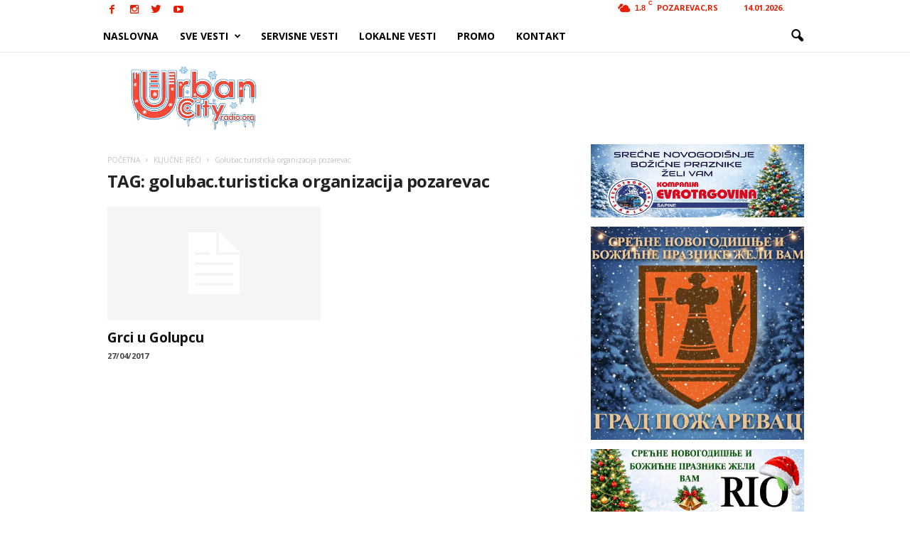

--- FILE ---
content_type: text/html; charset=utf-8
request_url: https://www.google.com/recaptcha/api2/aframe
body_size: 268
content:
<!DOCTYPE HTML><html><head><meta http-equiv="content-type" content="text/html; charset=UTF-8"></head><body><script nonce="AC6-3RVzSSjH-4j3n4tuWw">/** Anti-fraud and anti-abuse applications only. See google.com/recaptcha */ try{var clients={'sodar':'https://pagead2.googlesyndication.com/pagead/sodar?'};window.addEventListener("message",function(a){try{if(a.source===window.parent){var b=JSON.parse(a.data);var c=clients[b['id']];if(c){var d=document.createElement('img');d.src=c+b['params']+'&rc='+(localStorage.getItem("rc::a")?sessionStorage.getItem("rc::b"):"");window.document.body.appendChild(d);sessionStorage.setItem("rc::e",parseInt(sessionStorage.getItem("rc::e")||0)+1);localStorage.setItem("rc::h",'1768383168540');}}}catch(b){}});window.parent.postMessage("_grecaptcha_ready", "*");}catch(b){}</script></body></html>